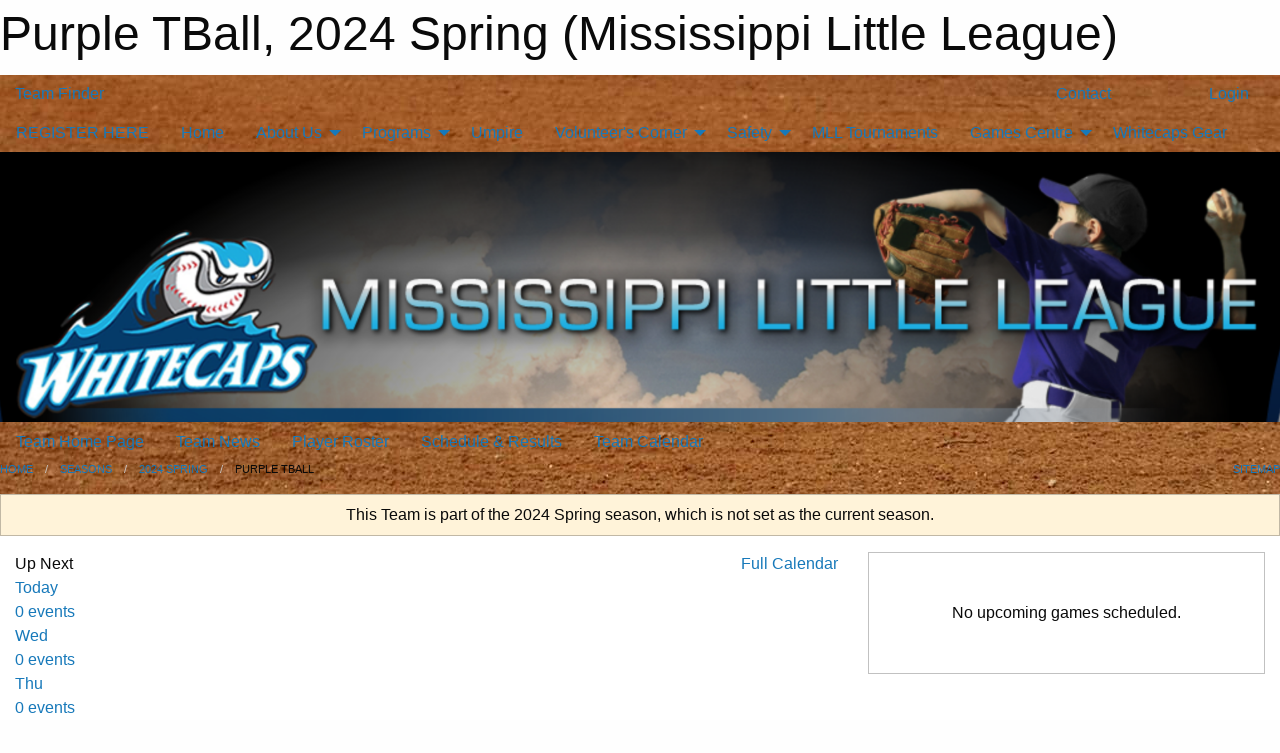

--- FILE ---
content_type: text/html; charset=utf-8
request_url: https://mississippilittleleague.ca/Teams/1096/
body_size: 7709
content:


<!DOCTYPE html>

<html class="no-js" lang="en">
<head><meta charset="utf-8" /><meta http-equiv="x-ua-compatible" content="ie=edge" /><meta name="viewport" content="width=device-width, initial-scale=1.0" /><link rel="preconnect" href="https://cdnjs.cloudflare.com" /><link rel="dns-prefetch" href="https://cdnjs.cloudflare.com" /><link rel="preconnect" href="https://fonts.gstatic.com" /><link rel="dns-prefetch" href="https://fonts.gstatic.com" /><title>
	2024 Spring > Purple TBall (Mississippi Little League)
</title><link rel="stylesheet" href="https://fonts.googleapis.com/css2?family=Oswald&amp;family=Roboto&amp;family=Passion+One:wght@700&amp;display=swap" />

    <!-- Compressed CSS -->
    <link rel="stylesheet" href="https://cdnjs.cloudflare.com/ajax/libs/foundation/6.7.5/css/foundation.min.css" /><link rel="stylesheet" href="https://cdnjs.cloudflare.com/ajax/libs/motion-ui/2.0.3/motion-ui.css" />

    <!--load all styles -->
    
  <meta name="keywords" content="Sportsheadz,Sports,Website,Minor,Premium,Scheduling" /><meta name="description" content="mississippilittleleague.ca powered by Sportsheadz Web" />
<style type="text/css">
 body { --D-color-rgb-primary: 5,33,76; --D-color-rgb-secondary: 173,174,178; --D-color-rgb-link: 5,33,76; --D-color-rgb-link-hover: 173,174,178; --D-color-rgb-content-link: 5,33,76; --D-color-rgb-content-link-hover: 173,174,178 }  body { --D-fonts-main: 'Roboto', sans-serif }  body { --D-fonts-headings: 'Oswald', sans-serif }  body { --D-fonts-bold: 'Passion One', cursive }  body { --D-wrapper-max-width: 1200px }  .sitecontainer { background-attachment: fixed; background-color: rgba(204,204,204,1.0); background-image: url('/domains/mississippilittleleague.ca/home-g35c0c7953_1920.jpg'); background-repeat: no-repeat }  .sitecontainer main .wrapper { background-color: rgba(255,255,255,1); }  .bottom-drawer .content { background-color: rgba(255,255,255,1); } #wid38 img { margin:0 }
</style>
<link href="/Domains/mississippilittleleague.ca/favicon.ico" rel="shortcut icon" /><link href="/assets/responsive/css/public.min.css?v=2025.07.27" type="text/css" rel="stylesheet" media="screen" /><link href="/Utils/Styles.aspx?ParentType=Team&amp;ParentID=1096&amp;Mode=Responsive&amp;Version=2025.09.11.20.30.07" type="text/css" rel="stylesheet" media="screen" /><script>var clicky_site_ids = clicky_site_ids || []; clicky_site_ids.push(101436638); var clicky_custom = {};</script>
<script async src="//static.getclicky.com/js"></script>
<script async src="//static.getclicky.com/inc/javascript/video/youtube.js"></script>
</head>
<body>
    
    
  <h1 class="hidden">Purple TBall, 2024 Spring (Mississippi Little League)</h1>

    <form method="post" action="/Teams/1096/" id="frmMain">
<div class="aspNetHidden">
<input type="hidden" name="tlrk_ssm_TSSM" id="tlrk_ssm_TSSM" value="" />
<input type="hidden" name="tlrk_sm_TSM" id="tlrk_sm_TSM" value="" />
<input type="hidden" name="__EVENTTARGET" id="__EVENTTARGET" value="" />
<input type="hidden" name="__EVENTARGUMENT" id="__EVENTARGUMENT" value="" />
<input type="hidden" name="__VIEWSTATE" id="__VIEWSTATE" value="K4ODcwZ38r5vcW96hv5RIXzD0ZTpXEvDiCFn2bVWFY7FC37UwMZFvHhAflPBpepBVpG1F8N4kmGswllZdaqANfj3Mv+Je0XEYIuQhmZzzL7r/e3D7/ig9kAb3Q52O0tB1urykQfQtT14Vy6EwLpa7SY99deqCub4IVGj6rIE3tQZ3vyu4oY8C4T/LojmTb8kPQNJAexX8AgzIY/[base64]/ZwqHrfoeZcU2zZkUjeCj4Q2E9mpDsQfFhpOo82QKHzNH4iu28+UbEI1oF2Fvn4ATPnB/8=" />
</div>

<script type="text/javascript">
//<![CDATA[
var theForm = document.forms['frmMain'];
if (!theForm) {
    theForm = document.frmMain;
}
function __doPostBack(eventTarget, eventArgument) {
    if (!theForm.onsubmit || (theForm.onsubmit() != false)) {
        theForm.__EVENTTARGET.value = eventTarget;
        theForm.__EVENTARGUMENT.value = eventArgument;
        theForm.submit();
    }
}
//]]>
</script>


<script src="/WebResource.axd?d=pynGkmcFUV13He1Qd6_TZGIzaQdRrb7MAOSghY46rX88rZA4qTv90mVfTJbZjSI4aDs4U8L9QVtlwKaOxfEBTg2&amp;t=638901397900000000" type="text/javascript"></script>


<script src="https://ajax.aspnetcdn.com/ajax/4.5.2/1/MicrosoftAjax.js" type="text/javascript"></script>
<script src="https://ajax.aspnetcdn.com/ajax/4.5.2/1/MicrosoftAjaxWebForms.js" type="text/javascript"></script>
<script src="/assets/core/js/web/web.min.js?v=2025.07.27" type="text/javascript"></script>
<script src="https://d2i2wahzwrm1n5.cloudfront.net/ajaxz/2025.2.609/Common/Core.js" type="text/javascript"></script>
<script src="https://d2i2wahzwrm1n5.cloudfront.net/ajaxz/2025.2.609/Ajax/Ajax.js" type="text/javascript"></script>
<div class="aspNetHidden">

	<input type="hidden" name="__VIEWSTATEGENERATOR" id="__VIEWSTATEGENERATOR" value="CA0B0334" />
	<input type="hidden" name="__EVENTVALIDATION" id="__EVENTVALIDATION" value="QAy5V9pPnCsm1ik5c/qRIftK/Hb+d+s5kKq1z9ztkGLaCFblrACJ467Q9RwQc6NcQfTDkrwTkf52qdYaKVf4g3SI8zWW68Px6aFQeshaHytqC3cd0AF3THvK4qC7wDYD" />
</div>
        <script type="text/javascript">
//<![CDATA[
Sys.WebForms.PageRequestManager._initialize('ctl00$tlrk_sm', 'frmMain', ['tctl00$tlrk_ramSU','tlrk_ramSU'], [], [], 90, 'ctl00');
//]]>
</script>

        <!-- 2025.2.609.462 --><div id="tlrk_ramSU">
	<span id="tlrk_ram" style="display:none;"></span>
</div>
        

        
  <div class="sitecontainer"><div id="row35" class="row-outer  not-editable"><div class="row-inner"><div id="wid36"><div class="outer-top-bar"><div class="wrapper row-top-bar"><div class="grid-x grid-padding-x align-middle"><div class="cell shrink show-for-small-only"><div class="cell small-6" data-responsive-toggle="top_bar_links" data-hide-for="medium"><button title="Toggle Top Bar Links" class="menu-icon" type="button" data-toggle></button></div></div><div class="cell shrink"><a href="/Seasons/Current/">Team Finder</a></div><div class="cell shrink"><div class="grid-x grid-margin-x"><div class="cell auto"><a href="https://www.facebook.com/mississppi.little.league/" target="_blank" rel="noopener"><i class="fab fa-facebook" title="Facebook"></i></a></div></div></div><div class="cell auto show-for-medium"><ul class="menu align-right"><li><a href="/Contact/"><i class="fas fa-address-book" title="Contacts"></i>&nbsp;Contact</a></li><li><a href="/Search/"><i class="fas fa-search" title="Search"></i><span class="hide-for-medium">&nbsp;Search</span></a></li></ul></div><div class="cell auto medium-shrink text-right"><ul class="dropdown menu align-right" data-dropdown-menu><li><a href="/Account/Login/?ReturnUrl=%2fTeams%2f1096%2f" rel="nofollow"><i class="fas fa-sign-in-alt"></i>&nbsp;Login</a></li></ul></div></div><div id="top_bar_links" class="hide-for-medium" style="display:none;"><ul class="vertical menu"><li><a href="/Contact/"><i class="fas fa-address-book" title="Contacts"></i>&nbsp;Contact</a></li><li><a href="/Search/"><i class="fas fa-search" title="Search"></i><span class="hide-for-medium">&nbsp;Search</span></a></li></ul></div></div></div>
</div></div></div><header id="header" class="hide-for-print"><div id="row41" class="row-outer  not-editable"><div class="row-inner wrapper"><div id="wid42">
</div></div></div><div id="row1" class="row-outer"><div class="row-inner wrapper"><div id="wid2"></div></div></div><div id="row37" class="row-outer  not-editable"><div class="row-inner wrapper"><div id="wid39">
        <div class="cMain_ctl19-row-menu row-menu org-menu">
            
            <div class="grid-x align-middle">
                
                <nav class="cell auto">
                    <div class="title-bar" data-responsive-toggle="cMain_ctl19_menu" data-hide-for="large">
                        <div class="title-bar-left">
                            
                            <ul class="horizontal menu">
                                
                                <li><a href="/">Home</a></li>
                                
                                <li><a href="/Seasons/Current/">Team Finder</a></li>
                                
                            </ul>
                            
                        </div>
                        <div class="title-bar-right">
                            <div class="title-bar-title" data-toggle="cMain_ctl19_menu">Organization Menu&nbsp;<i class="fas fa-bars"></i></div>
                        </div>
                    </div>
                    <ul id="cMain_ctl19_menu" style="display: none;" class="vertical large-horizontal menu " data-responsive-menu="drilldown large-dropdown" data-back-button='<li class="js-drilldown-back"><a class="sh-menu-back"></a></li>'>
                        <li class="hover-nonfunction"><a href="https://register.sportsheadz.com/association/114" target="_blank" rel="noopener"><i class="fa fa-external-link-alt"></i>REGISTER HERE</a></li><li class="hover-nonfunction"><a href="/">Home</a></li><li class="hover-nonfunction"><a>About Us</a><ul class="menu vertical nested"><li class="hover-nonfunction"><a href="/Pages/1111/About_Us/">About Us</a></li><li class="hover-nonfunction"><a href="/Pages/1157/Field_Locations/">Field Locations</a></li><li class="hover-nonfunction"><a href="/Staff/1113/">Executive &amp; Staff</a></li></ul></li><li class="hover-nonfunction"><a>Programs</a><ul class="menu vertical nested"><li class="hover-nonfunction"><a href="/Pages/1170/What_Program_Should_I_Choose_/">What Program Should I Choose?</a></li><li class="hover-nonfunction"><a href="/Pages/1178/MLL_House_League/">MLL House League</a></li><li class="hover-nonfunction"><a href="/Pages/1802/Travel_and_Tournament_Teams/">Travel &amp; Tournament Teams</a></li><li class="hover-nonfunction"><a href="/Pages/1162/Kinder_Ball_/">Kinder Ball </a></li><li class="hover-nonfunction"><a href="/Pages/1163/TBall/">TBall</a></li><li class="hover-nonfunction"><a href="/Pages/1164/Rookie/">Rookie</a></li><li class="hover-nonfunction"><a href="/Pages/1165/Minor/">Minor</a></li><li class="hover-nonfunction"><a href="/Pages/1166/Major/">Major</a></li><li class="hover-nonfunction"><a href="/Pages/1167/Junior/">Junior</a></li><li class="hover-nonfunction"><a href="/Pages/1168/Senior/">Senior</a></li><li class="hover-nonfunction"><a href="/Pages/1205/U19_GOBL/">U19/GOBL</a></li><li class="hover-nonfunction"><a href="/Pages/1864/Girls/">Girls</a></li><li class="hover-nonfunction"><a href="/Pages/1171/Fall_Ball/">Fall Ball</a></li><li class="hover-nonfunction"><a href="/Pages/1184/Winter_Skills/">Winter Skills</a></li><li class="hover-nonfunction"><a href="/Pages/1203/MLL_Summer_Interlock/">MLL Summer Interlock</a></li></ul></li><li class="hover-nonfunction"><a href="/Pages/1328/Umpire/">Umpire</a></li><li class="hover-nonfunction"><a>Volunteer&#39;s Corner</a><ul class="menu vertical nested"><li class="hover-nonfunction"><a href="/Pages/1159/Volunteer_s_Corner/">Volunteer&#39;s Corner</a></li><li class="hover-nonfunction"><a href="/Pages/1869/Coaching_Videos/">Coaching Videos</a></li><li class="hover-nonfunction"><a href="/Pages/1179/Coach_Resources/">Coach Resources</a></li></ul></li><li class="hover-nonfunction"><a>Safety</a><ul class="menu vertical nested"><li class="hover-nonfunction"><a href="/Pages/2092/Incident_Reports/">Incident Reports</a></li><li class="hover-nonfunction"><a href="https://forms.gle/xMJp6jsue5gK4rR98" target="_blank" rel="noopener"><i class="fa fa-external-link-alt"></i>First Aid Supply Request</a></li><li class="hover-nonfunction"><a href="/Pages/1211/Vulnerable_Sector_Check/">Vulnerable Sector Check</a></li><li class="hover-nonfunction"><a href="/Pages/1114/Player_Code_of_Conduct/">Player Code of Conduct</a></li><li class="hover-nonfunction"><a href="/Pages/1112/Role_of_the_Parent/">Role of the Parent</a></li><li class="hover-nonfunction"><a href="/Pages/1286/Weather_Policies/">Weather Policies</a></li><li class="hover-nonfunction"><a href="/Pages/1158/Concussion_Awareness/">Concussion Awareness</a></li></ul></li><li class="hover-nonfunction"><a href="/Tournament-Listings/">MLL Tournaments</a></li><li class="hover-nonfunction"><a>Games Centre</a><ul class="menu vertical nested"><li class="hover-nonfunction"><a href="/Schedule/">Schedule &amp; Results</a></li><li class="hover-nonfunction"><a href="/Calendar/">Organization Calendar</a></li></ul></li><li class="hover-nonfunction highlight"><a href="/Pages/1160/Whitecaps_Gear/">Whitecaps Gear</a></li>
                    </ul>
                </nav>
            </div>
            
        </div>
        </div><div id="wid38"><div class="cMain_ctl22-row-masthead row-masthead"><img src="/domains/mississippilittleleague.ca/Screen_Shot_2023-08-21_at_1.20.12_PM.png" alt="Banner Image" style="width: 100%;"></div>
</div><div id="wid40">
<div class="cMain_ctl25-row-menu row-menu">
    <div class="grid-x align-middle">
        
        <nav class="cell auto">
            <div class="title-bar" data-responsive-toggle="cMain_ctl25_menu" data-hide-for="large">
                <div class="title-bar-left flex-child-shrink">
                    <div class="grid-x align-middle">
                        
                    </div>
                </div>
                <div class="title-bar-right flex-child-grow">
                    <div class="grid-x align-middle">
                        <div class="cell auto"></div>
                        
                        <div class="cell shrink">
                            <div class="title-bar-title" data-toggle="cMain_ctl25_menu">Purple TBall Menu&nbsp;<i class="fas fa-bars"></i></div>
                        </div>
                    </div>
                </div>
            </div>
            <ul id="cMain_ctl25_menu" style="display: none;" class="vertical large-horizontal menu " data-responsive-menu="drilldown large-dropdown" data-back-button='<li class="js-drilldown-back"><a class="sh-menu-back"></a></li>'>
                <li><a href="/Teams/1096/">Team Home Page</a></li><li><a href="/Teams/1096/Articles/">Team News</a></li><li><a href="/Teams/1096/Players/">Player Roster</a></li><li><a href="/Teams/1096/Schedule/">Schedule & Results</a></li><li><a href="/Teams/1096/Calendar/">Team Calendar</a></li>
            </ul>
        </nav>
        
    </div>
    
</div>
</div></div></div><div id="row43" class="row-outer  not-editable"><div class="row-inner wrapper"><div id="wid44">
<div class="cMain_ctl30-row-breadcrumb row-breadcrumb">
    <div class="grid-x"><div class="cell auto"><nav aria-label="You are here:" role="navigation"><ul class="breadcrumbs"><li><a href="/" title="Main Home Page">Home</a></li><li><a href="/Seasons/" title="List of seasons">Seasons</a></li><li><a href="/Seasons/1031/" title="Season details for 2024 Spring">2024 Spring</a></li><li>Purple TBall</li></ul></nav></div><div class="cell shrink"><ul class="breadcrumbs"><li><a href="/Sitemap/" title="Go to the sitemap page for this website"><i class="fas fa-sitemap"></i><span class="show-for-large">&nbsp;Sitemap</span></a></li></ul></div></div>
</div>
</div></div></div></header><main id="main"><div class="wrapper"><div id="row45" class="row-outer  not-editable"><div class="row-inner"><div id="wid46">
<div class="cMain_ctl37-outer widget">
    <div class="callout small warning text-center">This Team is part of the 2024 Spring season, which is not set as the current season.</div>
</div>
</div></div></div><div id="row50" class="row-outer"><div class="row-inner"><div id="wid51"></div></div></div><div id="row3" class="row-outer"><div class="row-inner"><div class="grid-x grid-padding-x"><div id="row3col4" class="cell small-12 medium-7 large-8 "><div id="wid34">
<div class="cMain_ctl49-outer widget">
    <div class="heading-1-wrapper"><div class="heading-1"><div class="grid-x align-middle"><div class="cell auto"><span class="pre"></span><span class="text">Up Next</span><span class="suf"></span></div><div class="cell shrink"><a href="/Teams/1096/Calendar/">Full Calendar</a></div></div></div></div><div class="month home" data-sh-created="8:08 PM"><div class="week"><a id="Jan-20-2026" onclick="show_day_cMain_ctl49('Jan-20-2026')" class="day today">Today<div class="caldots"><div class="caldot">0 events</div></div></a><a id="Jan-21-2026" onclick="show_day_cMain_ctl49('Jan-21-2026')" class="day">Wed<div class="caldots"><div class="caldot">0 events</div></div></a><a id="Jan-22-2026" onclick="show_day_cMain_ctl49('Jan-22-2026')" class="day">Thu<div class="caldots"><div class="caldot">0 events</div></div></a><a id="Jan-23-2026" onclick="show_day_cMain_ctl49('Jan-23-2026')" class="day show-for-large">Fri<div class="caldots"><div class="caldot">0 events</div></div></a><a id="Jan-24-2026" onclick="show_day_cMain_ctl49('Jan-24-2026')" class="day show-for-large">Sat<div class="caldots"><div class="caldot">0 events</div></div></a></div></div><div class="cal-items home"><div class="day-details today" id="day-Jan-20-2026"><div class="empty">No events for Tue, Jan 20, 2026</div></div><div class="day-details " id="day-Jan-21-2026"><div class="empty">No events for Wed, Jan 21, 2026</div></div><div class="day-details " id="day-Jan-22-2026"><div class="empty">No events for Thu, Jan 22, 2026</div></div><div class="day-details " id="day-Jan-23-2026"><div class="empty">No events for Fri, Jan 23, 2026</div></div><div class="day-details " id="day-Jan-24-2026"><div class="empty">No events for Sat, Jan 24, 2026</div></div></div>
</div>

<script type="text/javascript">

    function show_day_cMain_ctl49(date) { var cell = $(".cMain_ctl49-outer #" + date); if (cell.length) { $(".cMain_ctl49-outer .day").removeClass("selected"); $(".cMain_ctl49-outer .day-details").removeClass("selected"); cell.addClass("selected"); $(".cMain_ctl49-outer .day-details").hide(); $(".cMain_ctl49-outer #day-" + date).addClass("selected").show(); } }

</script>


</div></div><div id="row3col5" class="cell small-12 medium-5 large-4 "><div id="wid14"></div><div id="wid15">

<script type="text/javascript">
    function show_mini_standings(ID,name) {
        var appStandingsWrappers = document.getElementsByClassName(".app-standings");
        for (var i = 0; i < appStandingsWrappers.length; i++) { appStandingsWrappers[i].style.display = "none";  }
        document.getElementById("app-standings-" + ID).style.display = "block";
        document.getElementById("app-standings-chooser-button").textContent = name;
    }
</script></div><div id="wid16"></div><div id="wid17"></div><div id="wid18">
<div class="cMain_ctl66-outer widget">
    <div class="callout large text-center">No upcoming games scheduled.</div>
</div>
</div><div id="wid20"></div></div></div></div></div><div id="row21" class="row-outer"><div class="row-inner"><div id="wid22"></div><div id="wid23"></div></div></div><div id="row24" class="row-outer"><div class="row-inner"></div></div><div id="row25" class="row-outer"><div class="row-inner"><div class="grid-x grid-padding-x"><div id="row25col26" class="cell small-12 medium-7 large-8 "></div><div id="row25col27" class="cell small-12 medium-5 large-4 "><div id="wid30"></div></div></div></div></div><div id="row31" class="row-outer"><div class="row-inner"><div id="wid32"></div><div id="wid33"></div></div></div></div></main><footer id="footer" class="hide-for-print"><div id="row47" class="row-outer  not-editable"><div class="row-inner wrapper"><div id="wid48">
    <div class="cMain_ctl107-row-footer row-footer">
        <div class="grid-x"><div class="cell medium-6"><div class="sportsheadz"><div class="grid-x"><div class="cell small-6 text-center sh-logo"><a href="/Teams/1096/App/" rel="noopener" title="More information about the Sportsheadz App"><img src="https://mbswcdn.com/img/sportsheadz/go-mobile.png" alt="Sportsheadz Go Mobile!" /></a></div><div class="cell small-6"><h3>Get Mobile!</h3><p>Download our mobile app to stay up to date on all the latest scores, stats, and schedules</p><div class="app-store-links"><div class="cell"><a href="/Teams/1096/App/" rel="noopener" title="More information about the Sportsheadz App"><img src="https://mbswcdn.com/img/sportsheadz/appstorebadge-300x102.png" alt="Apple App Store" /></a></div><div class="cell"><a href="/Teams/1096/App/" rel="noopener" title="More information about the Sportsheadz App"><img src="https://mbswcdn.com/img/sportsheadz/google-play-badge-1-300x92.png" alt="Google Play Store" /></a></div></div></div></div></div></div><div class="cell medium-6"><div class="contact"><h3>Contact Us</h3>Visit our <a href="/Contact">Contact</a> page for more contact details.</div></div></div><div class="grid-x grid-padding-x grid-padding-y align-middle text-center"><div class="cell small-12"><div class="org"><span></span></div><div class="site"><span>2024 Spring Purple TBall</span></div></div></div>
    </div>
</div><div id="wid49">

<div class="cMain_ctl110-outer">
    <div class="row-footer-terms">
        <div class="grid-x grid-padding-x grid-padding-y">
            <div class="cell">
                <ul class="menu align-center">
                    <li><a href="https://mail.mbsportsweb.ca/" rel="nofollow">Webmail</a></li>
                    
                    <li><a href="/Privacy-Policy/">Privacy Policy</a></li>
                    <li><a href="/Terms-Of-Use/">Terms of Use</a></li>
                    <li><a href="/Help/">Website Help</a></li>
                    <li><a href="/Sitemap/">Sitemap</a></li>
                    <li><a href="/Contact/">Contact</a></li>
                    <li><a href="/Subscribe/">Subscribe</a></li>
                </ul>
            </div>
        </div>
    </div>
</div>
</div></div></div></footer></div>
  
  
  

        
        
        <input type="hidden" name="ctl00$hfCmd" id="hfCmd" />
        <script type="text/javascript">
            //<![CDATA[
            function get_HFID() { return "hfCmd"; }
            function toggleBio(eLink, eBio) { if (document.getElementById(eBio).style.display == 'none') { document.getElementById(eLink).innerHTML = 'Hide Bio'; document.getElementById(eBio).style.display = 'block'; } else { document.getElementById(eLink).innerHTML = 'Show Bio'; document.getElementById(eBio).style.display = 'none'; } }
            function get_WinHeight() { var h = (typeof window.innerHeight != 'undefined' ? window.innerHeight : document.body.offsetHeight); return h; }
            function get_WinWidth() { var w = (typeof window.innerWidth != 'undefined' ? window.innerWidth : document.body.offsetWidth); return w; }
            function StopPropagation(e) { e.cancelBubble = true; if (e.stopPropagation) { e.stopPropagation(); } }
            function set_cmd(n) { var t = $get(get_HFID()); t.value = n, __doPostBack(get_HFID(), "") }
            function set_cookie(n, t, i) { var r = new Date; r.setDate(r.getDate() + i), document.cookie = n + "=" + escape(t) + ";expires=" + r.toUTCString() + ";path=/;SameSite=Strict"; }
            function get_cookie(n) { var t, i; if (document.cookie.length > 0) { t = document.cookie.indexOf(n + "="); if (t != -1) return t = t + n.length + 1, i = document.cookie.indexOf(";", t), i == -1 && (i = document.cookie.length), unescape(document.cookie.substring(t, i)) } return "" }
            function Track(goal_name) { if (typeof (clicky) != "undefined") { clicky.goal(goal_name); } }
                //]]>
        </script>
    

<script type="text/javascript">
//<![CDATA[
window.__TsmHiddenField = $get('tlrk_sm_TSM');Sys.Application.add_init(function() {
    $create(Telerik.Web.UI.RadAjaxManager, {"_updatePanels":"","ajaxSettings":[],"clientEvents":{OnRequestStart:"",OnResponseEnd:""},"defaultLoadingPanelID":"","enableAJAX":true,"enableHistory":false,"links":[],"styles":[],"uniqueID":"ctl00$tlrk_ram","updatePanelsRenderMode":0}, null, null, $get("tlrk_ram"));
});
//]]>
</script>
</form>

    <script src="https://cdnjs.cloudflare.com/ajax/libs/jquery/3.6.0/jquery.min.js"></script>
    <script src="https://cdnjs.cloudflare.com/ajax/libs/what-input/5.2.12/what-input.min.js"></script>
    <!-- Compressed JavaScript -->
    <script src="https://cdnjs.cloudflare.com/ajax/libs/foundation/6.7.5/js/foundation.min.js"></script>
    <!-- Slick Carousel Compressed JavaScript -->
    <script src="/assets/responsive/js/slick.min.js?v=2025.07.27"></script>

    <script>
        $(document).foundation();

        $(".sh-menu-back").each(function () {
            var backTxt = $(this).parent().closest(".is-drilldown-submenu-parent").find("> a").text();
            $(this).text(backTxt);
        });

        $(".hover-nonfunction").on("mouseenter", function () { $(this).addClass("hover"); });
        $(".hover-nonfunction").on("mouseleave", function () { $(this).removeClass("hover"); });
        $(".hover-function").on("mouseenter touchstart", function () { $(this).addClass("hover"); setTimeout(function () { $(".hover-function.hover .hover-function-links").css("pointer-events", "auto"); }, 100); });
        $(".hover-function").on("mouseleave touchmove", function () { $(".hover-function.hover .hover-function-links").css("pointer-events", "none"); $(this).removeClass("hover"); });

        function filteritems(containerid, item_css, css_to_show) {
            if (css_to_show == "") {
                $("#" + containerid + " ." + item_css).fadeIn();
            } else {
                $("#" + containerid + " ." + item_css).hide();
                $("#" + containerid + " ." + item_css + "." + css_to_show).fadeIn();
            }
        }

    </script>

    <script> show_day_cMain_ctl49('Jan-20-2026')</script>

    <script type="text/javascript">
 var alt_title = $("h1.hidden").html(); if(alt_title != "") { clicky_custom.title = alt_title; }
</script>


    

<script defer src="https://static.cloudflareinsights.com/beacon.min.js/vcd15cbe7772f49c399c6a5babf22c1241717689176015" integrity="sha512-ZpsOmlRQV6y907TI0dKBHq9Md29nnaEIPlkf84rnaERnq6zvWvPUqr2ft8M1aS28oN72PdrCzSjY4U6VaAw1EQ==" data-cf-beacon='{"version":"2024.11.0","token":"b272cdc8f38f4fd7bf814ed6768e0454","r":1,"server_timing":{"name":{"cfCacheStatus":true,"cfEdge":true,"cfExtPri":true,"cfL4":true,"cfOrigin":true,"cfSpeedBrain":true},"location_startswith":null}}' crossorigin="anonymous"></script>
</body>
</html>
